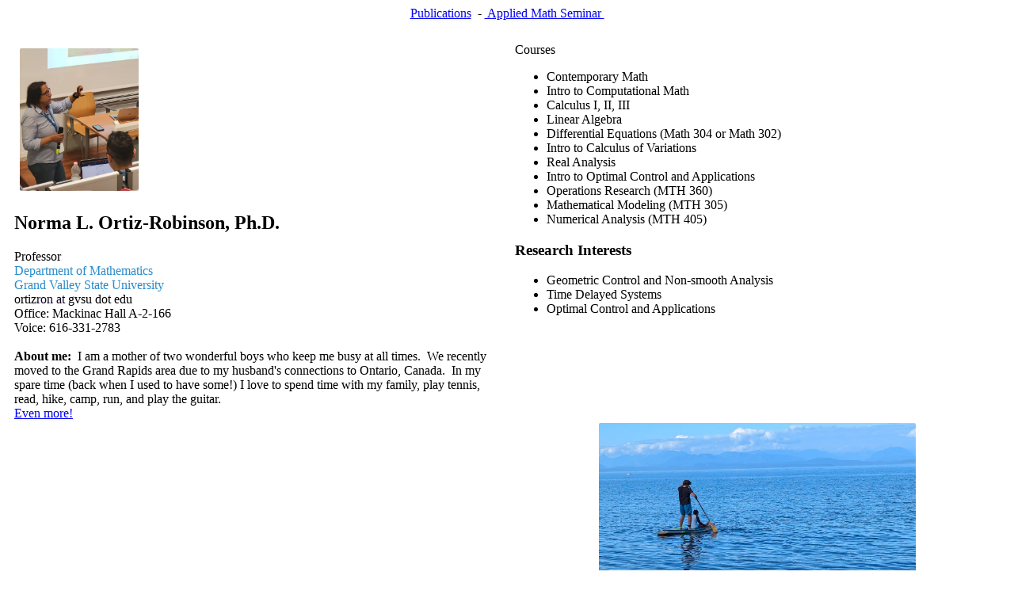

--- FILE ---
content_type: text/html
request_url: https://facweb.gvsu.edu/ortizron/index.html
body_size: 5238
content:
<html>
  <head>
    <meta http-equiv="content-type" content="text/html; charset=windows-1252">
    <title>Norma Ortiz-Robinson Faculty webpage</title>
    <meta name="viewport" content="width=device-width, initial-scale=1">
    <style>
* {
  box-sizing: border-box;
}

/* Create two equal columns that floats next to each other */
.column {
  float: left;
  width: 50%;
  padding: 10px;
}

/* Clear floats after the columns */
.row:after {
  content: "";
  display: table;
  clear: both;
}
</style> </head>
  <body>
    <div style="text-align:center"><a href="publications.html">Publications</a>&nbsp;
      <span>-</span>&nbsp;<a href="applied-math-seminar.html"> Applied Math
        Seminar&nbsp;</a></div>
    <div><br>
    </div>
    <div class="row">
      <div class="column"> <a href="images/normiprofile.jpg" imageanchor="1" style="background-color:transparent;background-image:none;background-repeat:repeat;border-bottom-color:currentColor;border-bottom-style:none;border-bottom-width:medium;color:rgb(41,140,202);text-decoration:underline"><img
            src="images/normi2.jpg" style="border-color:currentcolor;border-radius:2px;border-style:none;border-width:medium;margin:7px;padding:0px"
            height="180" width="150" border="0"></a>
        <h2>Norma L. Ortiz-Robinson, Ph.D.</h2>
        Professor<br>
        <a href="http://www.gvsu.edu/math" style="color:rgb(41,140,202);text-decoration:none">Department
          of Mathematics </a><br>
        <a href="http://www.gvsu.edu/" style="color:rgb(41,140,202);text-decoration:none">Grand
          Valley State University</a><br>
        ortiz<font color="#0b0120">ron at&nbsp;</font>gvsu dot edu<br>
        Office: Mackinac Hall A-2-166<br>
        Voice: 616-331-2783<br>
        <br>
        <b>About me:</b>&nbsp; I am a mother of two wonderful boys who keep me
        busy at all times.&nbsp; We recently moved to the Grand Rapids area due
        to my husband's connections to Ontario, Canada.&nbsp; In my spare time
        (back when I used to have some!) I love to spend time with my family,
        play tennis, read, hike, camp, run, and play the guitar.<br>
        <a href="https://www.gvsu.edu/mackinacgazette/2019-norma-ortiz-robinson-157.htm"
          target="_blank">Even more!</a><br>
      </div>
      <div class="column">Courses
        <ul>
          <li>Contemporary Math </li>
          <li>Intro to Computational Math</li>
          <li>Calculus I, II, III</li>
          <li>Linear Algebra </li>
          <li>Differential Equations (Math 304 or Math 302)</li>
          <li>Intro to Calculus of Variations </li>
          <li>Real Analysis </li>
          <li>Intro to Optimal Control and Applications</li>
          <li> Operations Research (MTH 360)</li>
          <li> Mathematical Modeling (MTH 305)</li>
          <li>Numerical Analysis (MTH 405)</li>
        </ul>
        <div>
          <h3>Research Interests</h3>
          <span style="display:inline!important;float:none;background-color:rgb(255,255,255);color:rgb(97,97,97);font-family:Open Sans;font-size:14px;font-style:normal;font-variant:normal;font-weight:400;letter-spacing:normal;text-align:left;text-decoration:none;text-indent:0px;text-transform:none;white-space:normal;word-spacing:0px">
          </span>
          <ul>
            <li>Geometric Control and Non-smooth Analysis</li>
            <li>Time Delayed Systems</li>
            <li>Optimal Control and Applications </li>
          </ul>
          <p><br>
          </p>
          <p><br>
          </p>
          <p><br>
          </p>
          <ul>
          </ul>
        </div>
      </div>
      <div class="row" style="display:block;margin-left:auto;margin-right:auto;text-align:center"><a
          href="images/Paddle1.jpg" imageanchor="1" style="background-color:transparent;background-image:none;background-repeat:repeat;border-bottom-color:currentColor;border-bottom-style:none;border-bottom-width:medium;color:rgb(41,140,202);text-decoration:underline"><img
            src="images/Paddle1.jpg" style="border-color:currentcolor;border-radius:2px;border-style:none;border-width:medium;margin:7px;padding:0px"
            height="278" width="400" border="0"></a></div>
      <div class="row" style="text-align:center"> "The earth is the LORD's, and
        everything in it, the world, and all who live in it; for he founded it
        upon the seas and established it upon the waters." Ps. 24:1-2&nbsp;</div>
      <div><br>
      </div>
    </div>
    <span style="display:inline!important;float:none;background-color:rgb(255,255,255);color:rgb(97,97,97);font-family:Open Sans;font-size:14px;font-style:normal;font-variant:normal;font-weight:400;letter-spacing:normal;text-align:left;text-decoration:none;text-indent:0px;text-transform:none;white-space:normal;word-spacing:0px">
    </span>
    <div class="row" style="text-align:center"><span><a href="publications.html"
          style="color:rgb(131,94,165);text-decoration:none">Publications</a></span>
      <span>-&nbsp;</span> <span><a href="applied-math-seminar.html">Applied
          Math Seminar</a></span></div>
    <p>This page does not reflect an official position of Grand Valley State
      University</p>
  </body>
</html>
